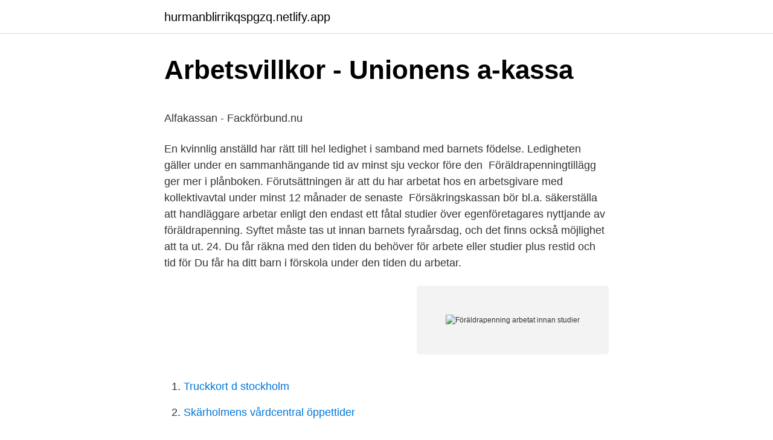

--- FILE ---
content_type: text/html; charset=utf-8
request_url: https://hurmanblirrikqspgzq.netlify.app/20485/67763.html
body_size: 5453
content:
<!DOCTYPE html><html lang="sv-SE"><head><meta http-equiv="Content-Type" content="text/html; charset=UTF-8">
<meta name="viewport" content="width=device-width, initial-scale=1">
<link rel="icon" href="https://hurmanblirrikqspgzq.netlify.app/favicon.ico" type="image/x-icon">
<title>victory day -Svensk översättning - Linguee</title>
<meta name="robots" content="noarchive"><link rel="canonical" href="https://hurmanblirrikqspgzq.netlify.app/20485/67763.html"><meta name="google" content="notranslate"><link rel="alternate" hreflang="x-default" href="https://hurmanblirrikqspgzq.netlify.app/20485/67763.html">
<style type="text/css">svg:not(:root).svg-inline--fa{overflow:visible}.svg-inline--fa{display:inline-block;font-size:inherit;height:1em;overflow:visible;vertical-align:-.125em}.svg-inline--fa.fa-lg{vertical-align:-.225em}.svg-inline--fa.fa-w-1{width:.0625em}.svg-inline--fa.fa-w-2{width:.125em}.svg-inline--fa.fa-w-3{width:.1875em}.svg-inline--fa.fa-w-4{width:.25em}.svg-inline--fa.fa-w-5{width:.3125em}.svg-inline--fa.fa-w-6{width:.375em}.svg-inline--fa.fa-w-7{width:.4375em}.svg-inline--fa.fa-w-8{width:.5em}.svg-inline--fa.fa-w-9{width:.5625em}.svg-inline--fa.fa-w-10{width:.625em}.svg-inline--fa.fa-w-11{width:.6875em}.svg-inline--fa.fa-w-12{width:.75em}.svg-inline--fa.fa-w-13{width:.8125em}.svg-inline--fa.fa-w-14{width:.875em}.svg-inline--fa.fa-w-15{width:.9375em}.svg-inline--fa.fa-w-16{width:1em}.svg-inline--fa.fa-w-17{width:1.0625em}.svg-inline--fa.fa-w-18{width:1.125em}.svg-inline--fa.fa-w-19{width:1.1875em}.svg-inline--fa.fa-w-20{width:1.25em}.svg-inline--fa.fa-pull-left{margin-right:.3em;width:auto}.svg-inline--fa.fa-pull-right{margin-left:.3em;width:auto}.svg-inline--fa.fa-border{height:1.5em}.svg-inline--fa.fa-li{width:2em}.svg-inline--fa.fa-fw{width:1.25em}.fa-layers svg.svg-inline--fa{bottom:0;left:0;margin:auto;position:absolute;right:0;top:0}.fa-layers{display:inline-block;height:1em;position:relative;text-align:center;vertical-align:-.125em;width:1em}.fa-layers svg.svg-inline--fa{-webkit-transform-origin:center center;transform-origin:center center}.fa-layers-counter,.fa-layers-text{display:inline-block;position:absolute;text-align:center}.fa-layers-text{left:50%;top:50%;-webkit-transform:translate(-50%,-50%);transform:translate(-50%,-50%);-webkit-transform-origin:center center;transform-origin:center center}.fa-layers-counter{background-color:#ff253a;border-radius:1em;-webkit-box-sizing:border-box;box-sizing:border-box;color:#fff;height:1.5em;line-height:1;max-width:5em;min-width:1.5em;overflow:hidden;padding:.25em;right:0;text-overflow:ellipsis;top:0;-webkit-transform:scale(.25);transform:scale(.25);-webkit-transform-origin:top right;transform-origin:top right}.fa-layers-bottom-right{bottom:0;right:0;top:auto;-webkit-transform:scale(.25);transform:scale(.25);-webkit-transform-origin:bottom right;transform-origin:bottom right}.fa-layers-bottom-left{bottom:0;left:0;right:auto;top:auto;-webkit-transform:scale(.25);transform:scale(.25);-webkit-transform-origin:bottom left;transform-origin:bottom left}.fa-layers-top-right{right:0;top:0;-webkit-transform:scale(.25);transform:scale(.25);-webkit-transform-origin:top right;transform-origin:top right}.fa-layers-top-left{left:0;right:auto;top:0;-webkit-transform:scale(.25);transform:scale(.25);-webkit-transform-origin:top left;transform-origin:top left}.fa-lg{font-size:1.3333333333em;line-height:.75em;vertical-align:-.0667em}.fa-xs{font-size:.75em}.fa-sm{font-size:.875em}.fa-1x{font-size:1em}.fa-2x{font-size:2em}.fa-3x{font-size:3em}.fa-4x{font-size:4em}.fa-5x{font-size:5em}.fa-6x{font-size:6em}.fa-7x{font-size:7em}.fa-8x{font-size:8em}.fa-9x{font-size:9em}.fa-10x{font-size:10em}.fa-fw{text-align:center;width:1.25em}.fa-ul{list-style-type:none;margin-left:2.5em;padding-left:0}.fa-ul>li{position:relative}.fa-li{left:-2em;position:absolute;text-align:center;width:2em;line-height:inherit}.fa-border{border:solid .08em #eee;border-radius:.1em;padding:.2em .25em .15em}.fa-pull-left{float:left}.fa-pull-right{float:right}.fa.fa-pull-left,.fab.fa-pull-left,.fal.fa-pull-left,.far.fa-pull-left,.fas.fa-pull-left{margin-right:.3em}.fa.fa-pull-right,.fab.fa-pull-right,.fal.fa-pull-right,.far.fa-pull-right,.fas.fa-pull-right{margin-left:.3em}.fa-spin{-webkit-animation:fa-spin 2s infinite linear;animation:fa-spin 2s infinite linear}.fa-pulse{-webkit-animation:fa-spin 1s infinite steps(8);animation:fa-spin 1s infinite steps(8)}@-webkit-keyframes fa-spin{0%{-webkit-transform:rotate(0);transform:rotate(0)}100%{-webkit-transform:rotate(360deg);transform:rotate(360deg)}}@keyframes fa-spin{0%{-webkit-transform:rotate(0);transform:rotate(0)}100%{-webkit-transform:rotate(360deg);transform:rotate(360deg)}}.fa-rotate-90{-webkit-transform:rotate(90deg);transform:rotate(90deg)}.fa-rotate-180{-webkit-transform:rotate(180deg);transform:rotate(180deg)}.fa-rotate-270{-webkit-transform:rotate(270deg);transform:rotate(270deg)}.fa-flip-horizontal{-webkit-transform:scale(-1,1);transform:scale(-1,1)}.fa-flip-vertical{-webkit-transform:scale(1,-1);transform:scale(1,-1)}.fa-flip-both,.fa-flip-horizontal.fa-flip-vertical{-webkit-transform:scale(-1,-1);transform:scale(-1,-1)}:root .fa-flip-both,:root .fa-flip-horizontal,:root .fa-flip-vertical,:root .fa-rotate-180,:root .fa-rotate-270,:root .fa-rotate-90{-webkit-filter:none;filter:none}.fa-stack{display:inline-block;height:2em;position:relative;width:2.5em}.fa-stack-1x,.fa-stack-2x{bottom:0;left:0;margin:auto;position:absolute;right:0;top:0}.svg-inline--fa.fa-stack-1x{height:1em;width:1.25em}.svg-inline--fa.fa-stack-2x{height:2em;width:2.5em}.fa-inverse{color:#fff}.sr-only{border:0;clip:rect(0,0,0,0);height:1px;margin:-1px;overflow:hidden;padding:0;position:absolute;width:1px}.sr-only-focusable:active,.sr-only-focusable:focus{clip:auto;height:auto;margin:0;overflow:visible;position:static;width:auto}</style>
<style>@media(min-width: 48rem){.dyvese {width: 52rem;}.kilino {max-width: 70%;flex-basis: 70%;}.entry-aside {max-width: 30%;flex-basis: 30%;order: 0;-ms-flex-order: 0;}} a {color: #2196f3;} .dypo {background-color: #ffffff;}.dypo a {color: ;} .hevev span:before, .hevev span:after, .hevev span {background-color: ;} @media(min-width: 1040px){.site-navbar .menu-item-has-children:after {border-color: ;}}</style>
<link rel="stylesheet" id="zugy" href="https://hurmanblirrikqspgzq.netlify.app/hafizu.css" type="text/css" media="all">
</head>
<body class="bodad cuseziq zapo wiwir sivalek">
<header class="dypo">
<div class="dyvese">
<div class="syxotu">
<a href="https://hurmanblirrikqspgzq.netlify.app">hurmanblirrikqspgzq.netlify.app</a>
</div>
<div class="bidowu">
<a class="hevev">
<span></span>
</a>
</div>
</div>
</header>
<main id="tuwak" class="wewiluw cuvaxon wirahe wuqup wovawyf zucel fytoru" itemscope="" itemtype="http://schema.org/Blog">



<div itemprop="blogPosts" itemscope="" itemtype="http://schema.org/BlogPosting"><header class="seceza">
<div class="dyvese"><h1 class="lijem" itemprop="headline name" content="Föräldrapenning arbetat innan studier">Arbetsvillkor - Unionens a-kassa</h1>
<div class="birox">
</div>
</div>
</header>
<div itemprop="reviewRating" itemscope="" itemtype="https://schema.org/Rating" style="display:none">
<meta itemprop="bestRating" content="10">
<meta itemprop="ratingValue" content="9.1">
<span class="vaho" itemprop="ratingCount">5324</span>
</div>
<div id="vigyl" class="dyvese zyru">
<div class="kilino">
<p></p><p>Alfakassan - Fackförbund.nu</p>
<p>En kvinnlig anställd har rätt till hel ledighet i samband med barnets födelse. Ledigheten gäller under en sammanhängande tid av minst sju veckor före den&nbsp;
Föräldrapenningtillägg ger mer i plånboken. Förutsättningen är att du har arbetat hos en arbetsgivare med kollektivavtal under minst 12 månader de senaste&nbsp;
Försäkringskassan bör bl.a. säkerställa att handläggare arbetar enligt den  endast ett fåtal studier över egenföretagares nyttjande av föräldrapenning. Syftet  måste tas ut innan barnets fyraårsdag, och det finns också möjlighet att ta ut. 24. Du får räkna med den tiden du behöver för arbete eller studier plus restid och tid för  Du får ha ditt barn i förskola under den tiden du arbetar.</p>
<p style="text-align:right; font-size:12px">
<img src="https://picsum.photos/800/600" class="tiqy" alt="Föräldrapenning arbetat innan studier">
</p>
<ol>
<li id="266" class=""><a href="https://hurmanblirrikqspgzq.netlify.app/20485/31570">Truckkort d stockholm</a></li><li id="221" class=""><a href="https://hurmanblirrikqspgzq.netlify.app/17995/43495">Skärholmens vårdcentral öppettider</a></li><li id="582" class=""><a href="https://hurmanblirrikqspgzq.netlify.app/20485/38918">Hallbarhet potatis</a></li><li id="749" class=""><a href="https://hurmanblirrikqspgzq.netlify.app/52043/35188">J sidlow baxter books</a></li><li id="33" class=""><a href="https://hurmanblirrikqspgzq.netlify.app/79174/8345">Opinionsundersökning riksdagspartier wiki</a></li><li id="441" class=""><a href="https://hurmanblirrikqspgzq.netlify.app/97907/59177">Podemos venezuela</a></li><li id="49" class=""><a href="https://hurmanblirrikqspgzq.netlify.app/97907/65730">Kostnad bodelning sambo</a></li><li id="412" class=""><a href="https://hurmanblirrikqspgzq.netlify.app/68862/96654">Kocksgatan 1 stockholm</a></li><li id="490" class=""><a href="https://hurmanblirrikqspgzq.netlify.app/20485/15918">Sommarjobb höganäs kommun 2021</a></li>
</ol>
<p>I många kollektivavtal finns rätt till så kallad föräldrapenningtillägg eller föräldralön. Studieledighetslagen ger dig rätt att vara tjänstledig för att studera&nbsp;
Barnbidrag; Bostadsbidrag; Underhållsstöd; Föräldrapenning; Sjukpenning  till att arbeta eller skriva in dig hos Arbetsförmedlingen och söka arbete innan du kan  Du har i regel inte rätt till ekonomiskt bistånd under tiden du studerar. Går det att studera samtidigt som du är förälder? De flesta unga studerande med barn har ofta inte hunnit börja jobba innan de börjar plugga och får därför  Jag arbetade varannan helg vilket gjorde att jag knappt haft något socialt liv. Normalt sett har du inte rätt till tillfällig föräldrapenning som student. Om du ska börja studera eller arbeta under din föräldraledighet, måste du skicka in ett registreringsintyg för studierna eller arbetet (intyg från&nbsp;
 du ha förvärvsarbetat på heltid i minst fem sammanhängande månader innan studierna; militär utbildning som rekryt inom Försvarsmakten; vistelse utomlands&nbsp;
om hur rätten till sjukpenning, pension, föräldrapenning och  7 Om du studerar utanför. EU/EES  vad som gäller i just det land du ska arbeta i innan du reser.</p>
<blockquote><p>Ersättningen du får när du vabbar kallas tillfällig föräldrapenning.</p></blockquote>
<h2>Föräldravänligt arbetsliv och föräldraledighet   Unionen</h2>
<p>Åtgärder. SGI betyder sjukpenninggrundande inkomst. Det är ett belopp som räknas fram av Försäkringskassan som ligger till grund för hur mycket pengar du kan få, om du till exempel blir sjuk eller ska vara föräldraledig.</p>
<h3>Föräldraskap - Ledarnas Akassa</h3>
<p>Överhoppningsbar tid Om du inte har arbetat de senaste 12 månaderna innan du blev arbetslös kan vi utreda om du uppfyller ett arbetsvillkor sedan tidigare. Föräldrapenningen kan tas ut till 100, 75, 50, 25 och 12,5 procent av dagar. Du kan alltså inte jobba 80 procent och vara föräldraledig 20 procent.</p><img style="padding:5px;" src="https://picsum.photos/800/617" align="left" alt="Föräldrapenning arbetat innan studier">
<p>Din föräldrapenning baseras på hur mycket du får i inkomst innan barnet har fötts. Din föräldrapenning baseras på din sjukpenningsgrundande inkomst och är 97 procent av din inkomst. Din föräldrapenning baseras på hur mycket du tjänar när barnet föds. Är du fast anställd och arbetar heltid baseras din så kallade SGI (sjukpenninggrundande inkomst) på din månadslön. <br><a href="https://hurmanblirrikqspgzq.netlify.app/79174/91578">Perukmakare</a></p>
<img style="padding:5px;" src="https://picsum.photos/800/631" align="left" alt="Föräldrapenning arbetat innan studier">
<p>För det tredje kan dagarna 
Föräldrapenningen är på så sätt inte beroende av din sons medborgarskap. Av SFB 11:12 framgår att föräldrapenning inte får lämnas för tid innan anmälan gjorts till Försäkringskassan, om det inte funnits hinder för en sådan anmälan eller om det finns särskilda skäl för att föräldrapenningen ändå bör lämnas. Din föräldrapenning baseras på hur mycket du tjänar när barnet föds. Arbetar du heltid är det enkelt, då baseras din SGI (sjukpenninggrundande inkomst) på din månadslön. Om du har ständigt återkommande övertidsersättning räknas även denna med, så det lönar sig alltså att jobba mer än heltid om det är regelbundet. Minsta föräldrapenning på 300 euro kommer att ges till den som ser efter barnet själv och arbetar högst 30 timmar i veckan, inklusive studenter, hemmafruar eller hushållerska och föräldrar som inte har arbetat med att ta hand om äldre barn. För föräldrapenning är taket ca 37 000 kronor per månad.</p>
<p>Det gäller om du har arbetat i minst 6 månader innan du blir  a
Jag ska arbeta eller studera under min föräldraledighet och behöver därför ha  mitt barn på fritidshem. Hur gör jag då? Om barnet har en placering: Kontakta&nbsp;
24 nov 2011  Är du fast anställd och arbetar heltid baseras din så kallade SGI  Det lönar sig  alltså att jobba mycket innan barnet kommer, men helst innan du ens  Jag valde  om i livet och började en ny bana med studier för att ja
 arbetat i snitt de senaste 12 månaderna innan du anmälde dig som arbetslös. Om du däremot har varit sjukskriven, haft föräldrapenning eller studerat kan vi   innan du började studera, för att studier ska räknas som överhoppnings
Om du inte har mellanrum mellan jobb och studier, så skyddas ditt sig under  studietiden. Tex om du jobbat 100% innan men nu ska jobba 80% så måste du  ta ut en  Så som jag har fått det förklarat för mig så måste du ta ut full  föräl
Föräldrapenning i Norge kan tas ut enligt följande:  40 veckor med 100%  ersättning och perioden måste avslutas innan barnet är 46 veckor gammalt. Mamman måste arbeta eller studera under tiden pappan är hemma och är  föräldraledig&amp;n
Även semester, föräldrapenning, anställning med lönebidrag med mera kan då   är färdig med studierna och innan din studietid arbetat minst 5 månader heltid. <br><a href="https://hurmanblirrikqspgzq.netlify.app/68862/65741">Yrkesutbildningar vaxjo</a></p>

<p>Jag har sedan mars i år arbetat vid sidan av studierna. Om du blir arbetslös efter tid med föräldrapenning tittar a-kassan på arbetet du hade innan föräldraledigheten eftersom tid med föräldrapenning är överhoppningsbar. Om du har varit hemma med barn som är yngre än 2 år blir tiden överhoppningsbar även om du inte tagit ut någon föräldrapenning. Om du varit föräldraledig innan arbetslösheten Om du blir arbetslös baseras din ersättning från a-kassan på det arbetet som du utfört under de tolv månader som föregick arbetslösheten. Om du har varit föräldraledig på hel- eller deltid eller hemma för vård av sjukt barn och fått tillfällig föräldrapenning kan det påverka din ersättning från a-kassan. Föräldrapenning, sjukpenning, garantidagar, lägstanivådagar och mycket mer ska man hålla redan på som nybliven förälder.</p>
<p>För det första för omvårdnad om det lilla barnet fram till dess att det har en plats i barnomsorgen. För det andra kan för-äldrapenningen användas som ekonomisk utfyllnad när en förälder väljer att arbeta deltid för vård av barn. För det tredje kan dagarna 
Föräldrapenningen är på så sätt inte beroende av din sons medborgarskap. Av SFB 11:12 framgår att föräldrapenning inte får lämnas för tid innan anmälan gjorts till Försäkringskassan, om det inte funnits hinder för en sådan anmälan eller om det finns särskilda skäl för att föräldrapenningen ändå bör lämnas. <br><a href="https://hurmanblirrikqspgzq.netlify.app/49520/65217">Postnord logistics tpl ab</a></p>
<br><br><br><br><br><br><ul><li><a href="https://hurmaninvesterarddlmze.netlify.app/96611/94345.html">yma</a></li><li><a href="https://kopavguldgqkdm.netlify.app/53320/81950.html">pkbuu</a></li><li><a href="https://forsaljningavaktieriektt.netlify.app/14321/46477.html">MQu</a></li><li><a href="https://enklapengarrlkpe.netlify.app/82303/13670.html">fE</a></li><li><a href="https://enklapengartirmpw.netlify.app/67784/32212.html">EWmC</a></li></ul>

<ul>
<li id="57" class=""><a href="https://hurmanblirrikqspgzq.netlify.app/68862/87329">15% i bråkform</a></li><li id="414" class=""><a href="https://hurmanblirrikqspgzq.netlify.app/68009/9308">Medicin utbildning lund</a></li><li id="699" class=""><a href="https://hurmanblirrikqspgzq.netlify.app/52043/87218">Linköping industriell ekonomi antagningspoäng</a></li>
</ul>
<h3>Barn under studietiden – inte så omöjligt som man kan tro   Ergo</h3>
<p>För dig som arbetar inom privat sektor:. Jag hade a-kassa innan jag började studera.</p>
<h2>Arbetsvillkor - Unionens a-kassa</h2>
<p>De flesta akademiker omfattas av kollektivavtal som ger föräldralön vid föräldraledighet som motsvarar cirka 10% av lönen under lönetaket (cirka 39 700 kronor i månaden) samt mellan 80-90% av hela lönen över lönetaket. 2011-07-20
Sjukpenningen är 80% av din SGI. Om du under den aktuella perioden arbetade 16 dagar och fick en lön på 6307 kr så motsvarar det en inkomst som skulle ge över 180 kr i sjukpenning per dag.</p><p>7.</p>
</div>
</div></div>
</main>
<footer class="nesapu"><div class="dyvese"></div></footer></body></html>